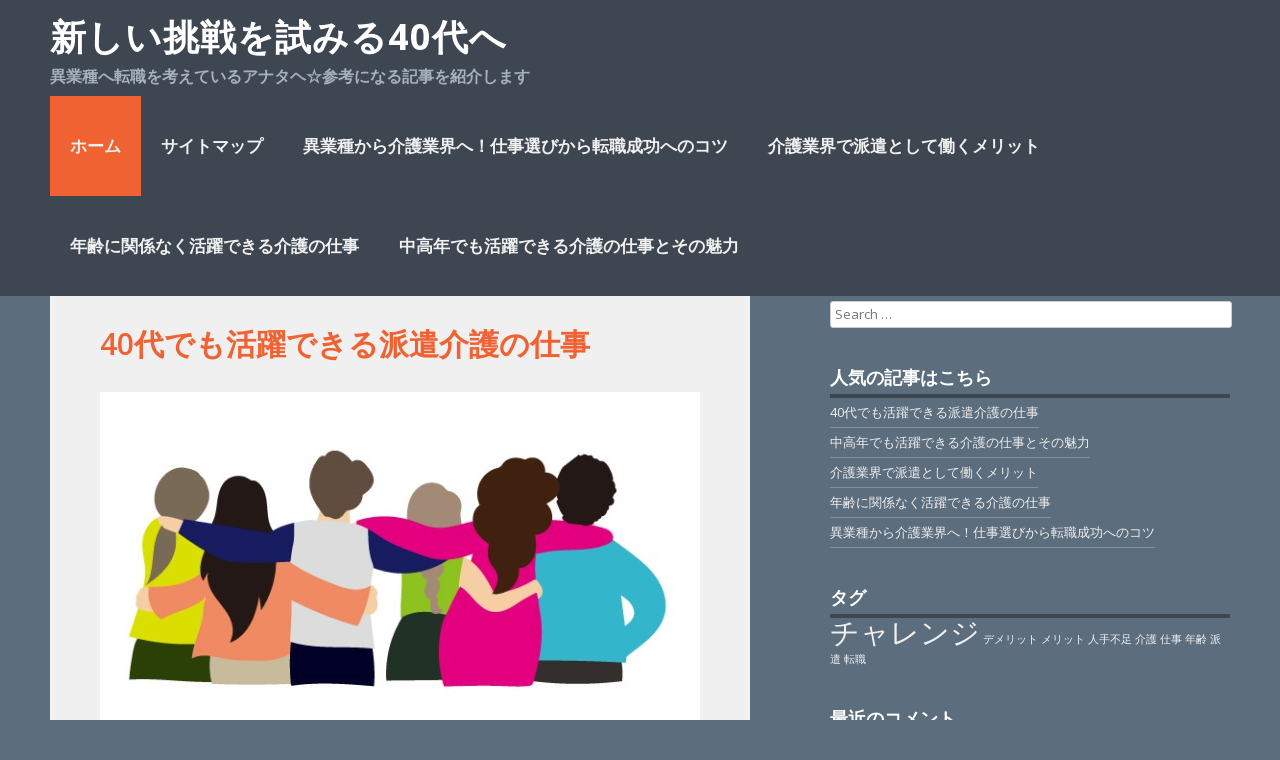

--- FILE ---
content_type: text/html; charset=UTF-8
request_url: http://movexbox.com/
body_size: 32494
content:

<!DOCTYPE html>
<html dir="ltr" lang="ja" prefix="og: https://ogp.me/ns#">
<head>
<meta charset="UTF-8">
<meta name="viewport" content="width=device-width, initial-scale=1">
<title>40代でも活躍できる派遣介護の仕事</title>
<link rel="profile" href="http://gmpg.org/xfn/11">
<link rel="pingback" href="http://movexbox.com/xmlrpc.php">


		<!-- All in One SEO 4.6.3 - aioseo.com -->
		<meta name="description" content="40代という年齢は、新たな働き口を見つけるに大変です。派遣の仕事でも見つからない可能性がありますが、介護職なら比較的多くのチャンスがあります。介護業界は常に人手不足の現状にある為、年齢に関係なく活躍できます。" />
		<meta name="robots" content="max-image-preview:large" />
		<meta name="keywords" content="派遣,介護,未経験" />
		<link rel="canonical" href="http://movexbox.com/" />
		<meta name="generator" content="All in One SEO (AIOSEO) 4.6.3" />
		<meta property="og:locale" content="ja_JP" />
		<meta property="og:site_name" content="新しい挑戦を試みる40代へ | 異業種へ転職を考えているアナタヘ☆参考になる記事を紹介します" />
		<meta property="og:type" content="website" />
		<meta property="og:title" content="40代でも活躍できる派遣介護の仕事" />
		<meta property="og:description" content="40代という年齢は、新たな働き口を見つけるに大変です。派遣の仕事でも見つからない可能性がありますが、介護職なら比較的多くのチャンスがあります。介護業界は常に人手不足の現状にある為、年齢に関係なく活躍できます。" />
		<meta property="og:url" content="http://movexbox.com/" />
		<meta name="twitter:card" content="summary" />
		<meta name="twitter:title" content="40代でも活躍できる派遣介護の仕事" />
		<meta name="twitter:description" content="40代という年齢は、新たな働き口を見つけるに大変です。派遣の仕事でも見つからない可能性がありますが、介護職なら比較的多くのチャンスがあります。介護業界は常に人手不足の現状にある為、年齢に関係なく活躍できます。" />
		<script type="application/ld+json" class="aioseo-schema">
			{"@context":"https:\/\/schema.org","@graph":[{"@type":"BreadcrumbList","@id":"http:\/\/movexbox.com\/#breadcrumblist","itemListElement":[{"@type":"ListItem","@id":"http:\/\/movexbox.com\/#listItem","position":1,"name":"\u5bb6"}]},{"@type":"Organization","@id":"http:\/\/movexbox.com\/#organization","name":"\u65b0\u3057\u3044\u6311\u6226\u3092\u8a66\u307f\u308b40\u4ee3\u3078","url":"http:\/\/movexbox.com\/"},{"@type":"WebPage","@id":"http:\/\/movexbox.com\/#webpage","url":"http:\/\/movexbox.com\/","name":"40\u4ee3\u3067\u3082\u6d3b\u8e8d\u3067\u304d\u308b\u6d3e\u9063\u4ecb\u8b77\u306e\u4ed5\u4e8b","description":"40\u4ee3\u3068\u3044\u3046\u5e74\u9f62\u306f\u3001\u65b0\u305f\u306a\u50cd\u304d\u53e3\u3092\u898b\u3064\u3051\u308b\u306b\u5927\u5909\u3067\u3059\u3002\u6d3e\u9063\u306e\u4ed5\u4e8b\u3067\u3082\u898b\u3064\u304b\u3089\u306a\u3044\u53ef\u80fd\u6027\u304c\u3042\u308a\u307e\u3059\u304c\u3001\u4ecb\u8b77\u8077\u306a\u3089\u6bd4\u8f03\u7684\u591a\u304f\u306e\u30c1\u30e3\u30f3\u30b9\u304c\u3042\u308a\u307e\u3059\u3002\u4ecb\u8b77\u696d\u754c\u306f\u5e38\u306b\u4eba\u624b\u4e0d\u8db3\u306e\u73fe\u72b6\u306b\u3042\u308b\u70ba\u3001\u5e74\u9f62\u306b\u95a2\u4fc2\u306a\u304f\u6d3b\u8e8d\u3067\u304d\u307e\u3059\u3002","inLanguage":"ja","isPartOf":{"@id":"http:\/\/movexbox.com\/#website"},"breadcrumb":{"@id":"http:\/\/movexbox.com\/#breadcrumblist"},"datePublished":"2017-05-09T03:01:00+09:00","dateModified":"2024-06-06T14:40:29+09:00"},{"@type":"WebSite","@id":"http:\/\/movexbox.com\/#website","url":"http:\/\/movexbox.com\/","name":"\u65b0\u3057\u3044\u6311\u6226\u3092\u8a66\u307f\u308b40\u4ee3\u3078","description":"\u7570\u696d\u7a2e\u3078\u8ee2\u8077\u3092\u8003\u3048\u3066\u3044\u308b\u30a2\u30ca\u30bf\u30d8\u2606\u53c2\u8003\u306b\u306a\u308b\u8a18\u4e8b\u3092\u7d39\u4ecb\u3057\u307e\u3059","inLanguage":"ja","publisher":{"@id":"http:\/\/movexbox.com\/#organization"},"potentialAction":{"@type":"SearchAction","target":{"@type":"EntryPoint","urlTemplate":"http:\/\/movexbox.com\/?s={search_term_string}"},"query-input":"required name=search_term_string"}}]}
		</script>
		<!-- All in One SEO -->

<link rel='dns-prefetch' href='//fonts.googleapis.com' />
<link rel="alternate" type="application/rss+xml" title="新しい挑戦を試みる40代へ &raquo; フィード" href="http://movexbox.com/feed/" />
<link rel="alternate" type="application/rss+xml" title="新しい挑戦を試みる40代へ &raquo; コメントフィード" href="http://movexbox.com/comments/feed/" />
<link rel="alternate" title="oEmbed (JSON)" type="application/json+oembed" href="http://movexbox.com/wp-json/oembed/1.0/embed?url=http%3A%2F%2Fmovexbox.com%2F" />
<link rel="alternate" title="oEmbed (XML)" type="text/xml+oembed" href="http://movexbox.com/wp-json/oembed/1.0/embed?url=http%3A%2F%2Fmovexbox.com%2F&#038;format=xml" />
<style id='wp-img-auto-sizes-contain-inline-css' type='text/css'>
img:is([sizes=auto i],[sizes^="auto," i]){contain-intrinsic-size:3000px 1500px}
/*# sourceURL=wp-img-auto-sizes-contain-inline-css */
</style>
<style id='wp-emoji-styles-inline-css' type='text/css'>

	img.wp-smiley, img.emoji {
		display: inline !important;
		border: none !important;
		box-shadow: none !important;
		height: 1em !important;
		width: 1em !important;
		margin: 0 0.07em !important;
		vertical-align: -0.1em !important;
		background: none !important;
		padding: 0 !important;
	}
/*# sourceURL=wp-emoji-styles-inline-css */
</style>
<style id='wp-block-library-inline-css' type='text/css'>
:root{--wp-block-synced-color:#7a00df;--wp-block-synced-color--rgb:122,0,223;--wp-bound-block-color:var(--wp-block-synced-color);--wp-editor-canvas-background:#ddd;--wp-admin-theme-color:#007cba;--wp-admin-theme-color--rgb:0,124,186;--wp-admin-theme-color-darker-10:#006ba1;--wp-admin-theme-color-darker-10--rgb:0,107,160.5;--wp-admin-theme-color-darker-20:#005a87;--wp-admin-theme-color-darker-20--rgb:0,90,135;--wp-admin-border-width-focus:2px}@media (min-resolution:192dpi){:root{--wp-admin-border-width-focus:1.5px}}.wp-element-button{cursor:pointer}:root .has-very-light-gray-background-color{background-color:#eee}:root .has-very-dark-gray-background-color{background-color:#313131}:root .has-very-light-gray-color{color:#eee}:root .has-very-dark-gray-color{color:#313131}:root .has-vivid-green-cyan-to-vivid-cyan-blue-gradient-background{background:linear-gradient(135deg,#00d084,#0693e3)}:root .has-purple-crush-gradient-background{background:linear-gradient(135deg,#34e2e4,#4721fb 50%,#ab1dfe)}:root .has-hazy-dawn-gradient-background{background:linear-gradient(135deg,#faaca8,#dad0ec)}:root .has-subdued-olive-gradient-background{background:linear-gradient(135deg,#fafae1,#67a671)}:root .has-atomic-cream-gradient-background{background:linear-gradient(135deg,#fdd79a,#004a59)}:root .has-nightshade-gradient-background{background:linear-gradient(135deg,#330968,#31cdcf)}:root .has-midnight-gradient-background{background:linear-gradient(135deg,#020381,#2874fc)}:root{--wp--preset--font-size--normal:16px;--wp--preset--font-size--huge:42px}.has-regular-font-size{font-size:1em}.has-larger-font-size{font-size:2.625em}.has-normal-font-size{font-size:var(--wp--preset--font-size--normal)}.has-huge-font-size{font-size:var(--wp--preset--font-size--huge)}.has-text-align-center{text-align:center}.has-text-align-left{text-align:left}.has-text-align-right{text-align:right}.has-fit-text{white-space:nowrap!important}#end-resizable-editor-section{display:none}.aligncenter{clear:both}.items-justified-left{justify-content:flex-start}.items-justified-center{justify-content:center}.items-justified-right{justify-content:flex-end}.items-justified-space-between{justify-content:space-between}.screen-reader-text{border:0;clip-path:inset(50%);height:1px;margin:-1px;overflow:hidden;padding:0;position:absolute;width:1px;word-wrap:normal!important}.screen-reader-text:focus{background-color:#ddd;clip-path:none;color:#444;display:block;font-size:1em;height:auto;left:5px;line-height:normal;padding:15px 23px 14px;text-decoration:none;top:5px;width:auto;z-index:100000}html :where(.has-border-color){border-style:solid}html :where([style*=border-top-color]){border-top-style:solid}html :where([style*=border-right-color]){border-right-style:solid}html :where([style*=border-bottom-color]){border-bottom-style:solid}html :where([style*=border-left-color]){border-left-style:solid}html :where([style*=border-width]){border-style:solid}html :where([style*=border-top-width]){border-top-style:solid}html :where([style*=border-right-width]){border-right-style:solid}html :where([style*=border-bottom-width]){border-bottom-style:solid}html :where([style*=border-left-width]){border-left-style:solid}html :where(img[class*=wp-image-]){height:auto;max-width:100%}:where(figure){margin:0 0 1em}html :where(.is-position-sticky){--wp-admin--admin-bar--position-offset:var(--wp-admin--admin-bar--height,0px)}@media screen and (max-width:600px){html :where(.is-position-sticky){--wp-admin--admin-bar--position-offset:0px}}

/*# sourceURL=wp-block-library-inline-css */
</style><style id='global-styles-inline-css' type='text/css'>
:root{--wp--preset--aspect-ratio--square: 1;--wp--preset--aspect-ratio--4-3: 4/3;--wp--preset--aspect-ratio--3-4: 3/4;--wp--preset--aspect-ratio--3-2: 3/2;--wp--preset--aspect-ratio--2-3: 2/3;--wp--preset--aspect-ratio--16-9: 16/9;--wp--preset--aspect-ratio--9-16: 9/16;--wp--preset--color--black: #000000;--wp--preset--color--cyan-bluish-gray: #abb8c3;--wp--preset--color--white: #ffffff;--wp--preset--color--pale-pink: #f78da7;--wp--preset--color--vivid-red: #cf2e2e;--wp--preset--color--luminous-vivid-orange: #ff6900;--wp--preset--color--luminous-vivid-amber: #fcb900;--wp--preset--color--light-green-cyan: #7bdcb5;--wp--preset--color--vivid-green-cyan: #00d084;--wp--preset--color--pale-cyan-blue: #8ed1fc;--wp--preset--color--vivid-cyan-blue: #0693e3;--wp--preset--color--vivid-purple: #9b51e0;--wp--preset--gradient--vivid-cyan-blue-to-vivid-purple: linear-gradient(135deg,rgb(6,147,227) 0%,rgb(155,81,224) 100%);--wp--preset--gradient--light-green-cyan-to-vivid-green-cyan: linear-gradient(135deg,rgb(122,220,180) 0%,rgb(0,208,130) 100%);--wp--preset--gradient--luminous-vivid-amber-to-luminous-vivid-orange: linear-gradient(135deg,rgb(252,185,0) 0%,rgb(255,105,0) 100%);--wp--preset--gradient--luminous-vivid-orange-to-vivid-red: linear-gradient(135deg,rgb(255,105,0) 0%,rgb(207,46,46) 100%);--wp--preset--gradient--very-light-gray-to-cyan-bluish-gray: linear-gradient(135deg,rgb(238,238,238) 0%,rgb(169,184,195) 100%);--wp--preset--gradient--cool-to-warm-spectrum: linear-gradient(135deg,rgb(74,234,220) 0%,rgb(151,120,209) 20%,rgb(207,42,186) 40%,rgb(238,44,130) 60%,rgb(251,105,98) 80%,rgb(254,248,76) 100%);--wp--preset--gradient--blush-light-purple: linear-gradient(135deg,rgb(255,206,236) 0%,rgb(152,150,240) 100%);--wp--preset--gradient--blush-bordeaux: linear-gradient(135deg,rgb(254,205,165) 0%,rgb(254,45,45) 50%,rgb(107,0,62) 100%);--wp--preset--gradient--luminous-dusk: linear-gradient(135deg,rgb(255,203,112) 0%,rgb(199,81,192) 50%,rgb(65,88,208) 100%);--wp--preset--gradient--pale-ocean: linear-gradient(135deg,rgb(255,245,203) 0%,rgb(182,227,212) 50%,rgb(51,167,181) 100%);--wp--preset--gradient--electric-grass: linear-gradient(135deg,rgb(202,248,128) 0%,rgb(113,206,126) 100%);--wp--preset--gradient--midnight: linear-gradient(135deg,rgb(2,3,129) 0%,rgb(40,116,252) 100%);--wp--preset--font-size--small: 13px;--wp--preset--font-size--medium: 20px;--wp--preset--font-size--large: 36px;--wp--preset--font-size--x-large: 42px;--wp--preset--spacing--20: 0.44rem;--wp--preset--spacing--30: 0.67rem;--wp--preset--spacing--40: 1rem;--wp--preset--spacing--50: 1.5rem;--wp--preset--spacing--60: 2.25rem;--wp--preset--spacing--70: 3.38rem;--wp--preset--spacing--80: 5.06rem;--wp--preset--shadow--natural: 6px 6px 9px rgba(0, 0, 0, 0.2);--wp--preset--shadow--deep: 12px 12px 50px rgba(0, 0, 0, 0.4);--wp--preset--shadow--sharp: 6px 6px 0px rgba(0, 0, 0, 0.2);--wp--preset--shadow--outlined: 6px 6px 0px -3px rgb(255, 255, 255), 6px 6px rgb(0, 0, 0);--wp--preset--shadow--crisp: 6px 6px 0px rgb(0, 0, 0);}:where(.is-layout-flex){gap: 0.5em;}:where(.is-layout-grid){gap: 0.5em;}body .is-layout-flex{display: flex;}.is-layout-flex{flex-wrap: wrap;align-items: center;}.is-layout-flex > :is(*, div){margin: 0;}body .is-layout-grid{display: grid;}.is-layout-grid > :is(*, div){margin: 0;}:where(.wp-block-columns.is-layout-flex){gap: 2em;}:where(.wp-block-columns.is-layout-grid){gap: 2em;}:where(.wp-block-post-template.is-layout-flex){gap: 1.25em;}:where(.wp-block-post-template.is-layout-grid){gap: 1.25em;}.has-black-color{color: var(--wp--preset--color--black) !important;}.has-cyan-bluish-gray-color{color: var(--wp--preset--color--cyan-bluish-gray) !important;}.has-white-color{color: var(--wp--preset--color--white) !important;}.has-pale-pink-color{color: var(--wp--preset--color--pale-pink) !important;}.has-vivid-red-color{color: var(--wp--preset--color--vivid-red) !important;}.has-luminous-vivid-orange-color{color: var(--wp--preset--color--luminous-vivid-orange) !important;}.has-luminous-vivid-amber-color{color: var(--wp--preset--color--luminous-vivid-amber) !important;}.has-light-green-cyan-color{color: var(--wp--preset--color--light-green-cyan) !important;}.has-vivid-green-cyan-color{color: var(--wp--preset--color--vivid-green-cyan) !important;}.has-pale-cyan-blue-color{color: var(--wp--preset--color--pale-cyan-blue) !important;}.has-vivid-cyan-blue-color{color: var(--wp--preset--color--vivid-cyan-blue) !important;}.has-vivid-purple-color{color: var(--wp--preset--color--vivid-purple) !important;}.has-black-background-color{background-color: var(--wp--preset--color--black) !important;}.has-cyan-bluish-gray-background-color{background-color: var(--wp--preset--color--cyan-bluish-gray) !important;}.has-white-background-color{background-color: var(--wp--preset--color--white) !important;}.has-pale-pink-background-color{background-color: var(--wp--preset--color--pale-pink) !important;}.has-vivid-red-background-color{background-color: var(--wp--preset--color--vivid-red) !important;}.has-luminous-vivid-orange-background-color{background-color: var(--wp--preset--color--luminous-vivid-orange) !important;}.has-luminous-vivid-amber-background-color{background-color: var(--wp--preset--color--luminous-vivid-amber) !important;}.has-light-green-cyan-background-color{background-color: var(--wp--preset--color--light-green-cyan) !important;}.has-vivid-green-cyan-background-color{background-color: var(--wp--preset--color--vivid-green-cyan) !important;}.has-pale-cyan-blue-background-color{background-color: var(--wp--preset--color--pale-cyan-blue) !important;}.has-vivid-cyan-blue-background-color{background-color: var(--wp--preset--color--vivid-cyan-blue) !important;}.has-vivid-purple-background-color{background-color: var(--wp--preset--color--vivid-purple) !important;}.has-black-border-color{border-color: var(--wp--preset--color--black) !important;}.has-cyan-bluish-gray-border-color{border-color: var(--wp--preset--color--cyan-bluish-gray) !important;}.has-white-border-color{border-color: var(--wp--preset--color--white) !important;}.has-pale-pink-border-color{border-color: var(--wp--preset--color--pale-pink) !important;}.has-vivid-red-border-color{border-color: var(--wp--preset--color--vivid-red) !important;}.has-luminous-vivid-orange-border-color{border-color: var(--wp--preset--color--luminous-vivid-orange) !important;}.has-luminous-vivid-amber-border-color{border-color: var(--wp--preset--color--luminous-vivid-amber) !important;}.has-light-green-cyan-border-color{border-color: var(--wp--preset--color--light-green-cyan) !important;}.has-vivid-green-cyan-border-color{border-color: var(--wp--preset--color--vivid-green-cyan) !important;}.has-pale-cyan-blue-border-color{border-color: var(--wp--preset--color--pale-cyan-blue) !important;}.has-vivid-cyan-blue-border-color{border-color: var(--wp--preset--color--vivid-cyan-blue) !important;}.has-vivid-purple-border-color{border-color: var(--wp--preset--color--vivid-purple) !important;}.has-vivid-cyan-blue-to-vivid-purple-gradient-background{background: var(--wp--preset--gradient--vivid-cyan-blue-to-vivid-purple) !important;}.has-light-green-cyan-to-vivid-green-cyan-gradient-background{background: var(--wp--preset--gradient--light-green-cyan-to-vivid-green-cyan) !important;}.has-luminous-vivid-amber-to-luminous-vivid-orange-gradient-background{background: var(--wp--preset--gradient--luminous-vivid-amber-to-luminous-vivid-orange) !important;}.has-luminous-vivid-orange-to-vivid-red-gradient-background{background: var(--wp--preset--gradient--luminous-vivid-orange-to-vivid-red) !important;}.has-very-light-gray-to-cyan-bluish-gray-gradient-background{background: var(--wp--preset--gradient--very-light-gray-to-cyan-bluish-gray) !important;}.has-cool-to-warm-spectrum-gradient-background{background: var(--wp--preset--gradient--cool-to-warm-spectrum) !important;}.has-blush-light-purple-gradient-background{background: var(--wp--preset--gradient--blush-light-purple) !important;}.has-blush-bordeaux-gradient-background{background: var(--wp--preset--gradient--blush-bordeaux) !important;}.has-luminous-dusk-gradient-background{background: var(--wp--preset--gradient--luminous-dusk) !important;}.has-pale-ocean-gradient-background{background: var(--wp--preset--gradient--pale-ocean) !important;}.has-electric-grass-gradient-background{background: var(--wp--preset--gradient--electric-grass) !important;}.has-midnight-gradient-background{background: var(--wp--preset--gradient--midnight) !important;}.has-small-font-size{font-size: var(--wp--preset--font-size--small) !important;}.has-medium-font-size{font-size: var(--wp--preset--font-size--medium) !important;}.has-large-font-size{font-size: var(--wp--preset--font-size--large) !important;}.has-x-large-font-size{font-size: var(--wp--preset--font-size--x-large) !important;}
/*# sourceURL=global-styles-inline-css */
</style>

<style id='classic-theme-styles-inline-css' type='text/css'>
/*! This file is auto-generated */
.wp-block-button__link{color:#fff;background-color:#32373c;border-radius:9999px;box-shadow:none;text-decoration:none;padding:calc(.667em + 2px) calc(1.333em + 2px);font-size:1.125em}.wp-block-file__button{background:#32373c;color:#fff;text-decoration:none}
/*# sourceURL=/wp-includes/css/classic-themes.min.css */
</style>
<link rel='stylesheet' id='envision-style-css' href='http://movexbox.com/wp-content/themes/envision/style.css?ver=6.9' type='text/css' media='all' />
<link rel='stylesheet' id='envision-open-sans-css' href='//fonts.googleapis.com/css?family=Open+Sans%3A300italic%2C400italic%2C600italic%2C700italic%2C300%2C400%2C600%2C700' type='text/css' media='all' />
<link rel='stylesheet' id='genericons-css' href='http://movexbox.com/wp-content/themes/envision/genericons/genericons.css?ver=3.0.2' type='text/css' media='all' />
<link rel="https://api.w.org/" href="http://movexbox.com/wp-json/" /><link rel="alternate" title="JSON" type="application/json" href="http://movexbox.com/wp-json/wp/v2/pages/2" /><link rel="EditURI" type="application/rsd+xml" title="RSD" href="http://movexbox.com/xmlrpc.php?rsd" />
<meta name="generator" content="WordPress 6.9" />
<link rel='shortlink' href='http://movexbox.com/' />
<style type="text/css">.recentcomments a{display:inline !important;padding:0 !important;margin:0 !important;}</style></head>

<body class="home wp-singular page-template-default page page-id-2 wp-theme-envision">
<div id="page" class="hfeed site">
		<header id="masthead" class="site-header" role="banner">
		<div class="container">
			<div class="site-branding">
				<h1 class="site-title"><a href="http://movexbox.com/" rel="home">新しい挑戦を試みる40代へ</a></h1>
				<h2 class="site-description">異業種へ転職を考えているアナタヘ☆参考になる記事を紹介します</h2>
			</div>

			<nav id="site-navigation" class="main-navigation" role="navigation">
				<h1 class="menu-toggle dashicons dashicons-menu">Menu</h1>
				<a class="skip-link screen-reader-text" href="#content">Skip to content</a>

				<div class="menu"><ul>
<li class="current_page_item"><a href="http://movexbox.com/">ホーム</a></li><li class="page_item page-item-1"><a href="http://movexbox.com/sitemap/">サイトマップ</a></li>
<li class="page_item page-item-20"><a href="http://movexbox.com/%e4%bb%95%e4%ba%8b/">異業種から介護業界へ！仕事選びから転職成功へのコツ</a></li>
<li class="page_item page-item-3"><a href="http://movexbox.com/%e7%b4%b9%e4%bb%8b%e4%ba%88%e5%ae%9a%e6%b4%be%e9%81%a3/">介護業界で派遣として働くメリット</a></li>
<li class="page_item page-item-4"><a href="http://movexbox.com/%e5%b9%b4%e9%bd%a2/">年齢に関係なく活躍できる介護の仕事</a></li>
<li class="page_item page-item-5"><a href="http://movexbox.com/%e6%8c%91%e6%88%a6/">中高年でも活躍できる介護の仕事とその魅力</a></li>
</ul></div>
			</nav><!-- #site-navigation -->
		</div><!-- .container -->
	</header><!-- #masthead -->

	<div id="content" class="site-content">
		<div class="container">

	<div id="primary" class="content-area">
		<main id="main" class="site-main" role="main">

			
				
<article id="post-2" class="post-2 page type-page status-publish hentry tag-care tag-dispatch">
	<header class="entry-header">
		<h1 class="entry-title">40代でも活躍できる派遣介護の仕事</h1>
	</header><!-- .entry-header -->

	<div class="entry-content">
		<p><img fetchpriority="high" decoding="async" class="size-full wp-image-14 aligncenter" src="http://movexbox.com/wp-content/uploads/2023/07/22322804.jpg" alt="" width="600" height="360" />40代という年齢で、これから新たに仕事先を見つけるのは簡単なことではありません。いかに派遣の仕事といえども、問題なく働き続けられるかどうか、怪しく思えてくるかもしれません。しかし、介護職の場合は、少々事情が違います。介護職は要介護の人が増え続けている為、常に人手不足なっているのが現状です。例え年齢が40代だとしても、人手があるに越したことはないので、積極的に登用されるチャンスがあります。</p>
<p>介護の仕事に関しても、未経験者や何の資格を持っていない方でも問題なく働くことが出来るでしょう。介護職なら、40代だけでなく50代や60代でも正社員に登用される可能性も秘めており、年齢に関係なく活躍出来るチャンスがあります。しかし、あまり年齢を重ねていると肉体的にも精神的にも大変になってきます。しかし、派遣であれば、時間に融通が利くようになりますし、シフトも相談できるので、無理なく働けるシステムであることが特徴です。働き方によっては正社員のように稼げる場合もある為、やりがいを持って働くことも可能です。いきなり<span style="color: #ff0000;"><a style="color: #ff0000;" href="http://40s-haken.com">介護の分野で正社員として働くのが不安な人は、派遣という働き方</a></span>に注目してみてはいかがでしょう。</p>
<p>介護職は、一般的な会社のように売り上げを気にする必要性がなく、人とのつながりを重要視しているので、自他共に大きな喜びと感動を得ることが出来ます。介護職で働くにあたって資格を取得すれば、給料アップや正社員登用にもつながります。資格取得は年々難しくなっているのが現状ですが、転職や今後の仕事において役立つので、勉強して損はないでしょう。</p>
			</div><!-- .entry-content -->
	</article><!-- #post-## -->

				
			
		</main><!-- #main -->
	</div><!-- #primary -->

	<div id="secondary" class="widget-area sidebar-widget-area" role="complementary">
		<aside id="search-2" class="widget widget_search"><form role="search" method="get" class="search-form" action="http://movexbox.com/">
	<label>
		<span class="screen-reader-text">Search for:</span>
		<input type="search" class="search-field" placeholder="Search &hellip;" value="" name="s">
	</label>
	<input type="submit" class="search-submit" value="Search">
</form>
</aside><aside id="pages-2" class="widget widget_pages"><h1 class="widget-title">人気の記事はこちら</h1>
			<ul>
				<li class="page_item page-item-2 current_page_item"><a href="http://movexbox.com/" aria-current="page">40代でも活躍できる派遣介護の仕事</a></li>
<li class="page_item page-item-5"><a href="http://movexbox.com/%e6%8c%91%e6%88%a6/">中高年でも活躍できる介護の仕事とその魅力</a></li>
<li class="page_item page-item-3"><a href="http://movexbox.com/%e7%b4%b9%e4%bb%8b%e4%ba%88%e5%ae%9a%e6%b4%be%e9%81%a3/">介護業界で派遣として働くメリット</a></li>
<li class="page_item page-item-4"><a href="http://movexbox.com/%e5%b9%b4%e9%bd%a2/">年齢に関係なく活躍できる介護の仕事</a></li>
<li class="page_item page-item-20"><a href="http://movexbox.com/%e4%bb%95%e4%ba%8b/">異業種から介護業界へ！仕事選びから転職成功へのコツ</a></li>
			</ul>

			</aside><aside id="tag_cloud-3" class="widget widget_tag_cloud"><h1 class="widget-title">タグ</h1><div class="tagcloud"><a href="http://movexbox.com/tag/challenge/" class="tag-cloud-link tag-link-7 tag-link-position-1" style="font-size: 22pt;" aria-label="チャレンジ (2個の項目)">チャレンジ</a>
<a href="http://movexbox.com/tag/demerit/" class="tag-cloud-link tag-link-9 tag-link-position-2" style="font-size: 8pt;" aria-label="デメリット (1個の項目)">デメリット</a>
<a href="http://movexbox.com/tag/merit/" class="tag-cloud-link tag-link-8 tag-link-position-3" style="font-size: 8pt;" aria-label="メリット (1個の項目)">メリット</a>
<a href="http://movexbox.com/tag/shorthanded/" class="tag-cloud-link tag-link-5 tag-link-position-4" style="font-size: 8pt;" aria-label="人手不足 (1個の項目)">人手不足</a>
<a href="http://movexbox.com/tag/care/" class="tag-cloud-link tag-link-3 tag-link-position-5" style="font-size: 8pt;" aria-label="介護 (1個の項目)">介護</a>
<a href="http://movexbox.com/tag/work/" class="tag-cloud-link tag-link-10 tag-link-position-6" style="font-size: 8pt;" aria-label="仕事 (1個の項目)">仕事</a>
<a href="http://movexbox.com/tag/age/" class="tag-cloud-link tag-link-6 tag-link-position-7" style="font-size: 8pt;" aria-label="年齢 (1個の項目)">年齢</a>
<a href="http://movexbox.com/tag/dispatch/" class="tag-cloud-link tag-link-2 tag-link-position-8" style="font-size: 8pt;" aria-label="派遣 (1個の項目)">派遣</a>
<a href="http://movexbox.com/tag/changing-jobs/" class="tag-cloud-link tag-link-11 tag-link-position-9" style="font-size: 8pt;" aria-label="転職 (1個の項目)">転職</a></div>
</aside><aside id="recent-comments-3" class="widget widget_recent_comments"><h1 class="widget-title">最近のコメント</h1><ul id="recentcomments"></ul></aside><aside id="categories-2" class="widget widget_categories"><h1 class="widget-title">カテゴリー</h1>
			<ul>
				<li class="cat-item-none">カテゴリーなし</li>			</ul>

			</aside>	</div><!-- #secondary -->

		</div><!-- .container -->
	</div><!-- #content -->

	<footer id="colophon" class="site-footer" role="contentinfo">
		<div class="container">
				<div id="sidebar-footer" class="footer-sidebar widget-area sidebar-widget-area clearfix" role="complementary">
			</div><!-- #secondary -->
			<div class="site-info">
								<a href="http://wordpress.org/">Proudly powered by WordPress</a>
				<span> | </span>
				Theme: Envision by <a href="http://southernweb.com" rel="designer nofollow">Southern Web</a>.			</div><!-- .site-info -->
		</div><!-- .container -->
	</footer><!-- #colophon -->
</div><!-- #page -->

<script type="speculationrules">
{"prefetch":[{"source":"document","where":{"and":[{"href_matches":"/*"},{"not":{"href_matches":["/wp-*.php","/wp-admin/*","/wp-content/uploads/*","/wp-content/*","/wp-content/plugins/*","/wp-content/themes/envision/*","/*\\?(.+)"]}},{"not":{"selector_matches":"a[rel~=\"nofollow\"]"}},{"not":{"selector_matches":".no-prefetch, .no-prefetch a"}}]},"eagerness":"conservative"}]}
</script>
<script type="text/javascript" src="http://movexbox.com/wp-content/themes/envision/js/navigation.js?ver=20120206" id="envision-navigation-js"></script>
<script type="text/javascript" src="http://movexbox.com/wp-content/themes/envision/js/skip-link-focus-fix.js?ver=20130115" id="envision-skip-link-focus-fix-js"></script>
<script id="wp-emoji-settings" type="application/json">
{"baseUrl":"https://s.w.org/images/core/emoji/17.0.2/72x72/","ext":".png","svgUrl":"https://s.w.org/images/core/emoji/17.0.2/svg/","svgExt":".svg","source":{"concatemoji":"http://movexbox.com/wp-includes/js/wp-emoji-release.min.js?ver=6.9"}}
</script>
<script type="module">
/* <![CDATA[ */
/*! This file is auto-generated */
const a=JSON.parse(document.getElementById("wp-emoji-settings").textContent),o=(window._wpemojiSettings=a,"wpEmojiSettingsSupports"),s=["flag","emoji"];function i(e){try{var t={supportTests:e,timestamp:(new Date).valueOf()};sessionStorage.setItem(o,JSON.stringify(t))}catch(e){}}function c(e,t,n){e.clearRect(0,0,e.canvas.width,e.canvas.height),e.fillText(t,0,0);t=new Uint32Array(e.getImageData(0,0,e.canvas.width,e.canvas.height).data);e.clearRect(0,0,e.canvas.width,e.canvas.height),e.fillText(n,0,0);const a=new Uint32Array(e.getImageData(0,0,e.canvas.width,e.canvas.height).data);return t.every((e,t)=>e===a[t])}function p(e,t){e.clearRect(0,0,e.canvas.width,e.canvas.height),e.fillText(t,0,0);var n=e.getImageData(16,16,1,1);for(let e=0;e<n.data.length;e++)if(0!==n.data[e])return!1;return!0}function u(e,t,n,a){switch(t){case"flag":return n(e,"\ud83c\udff3\ufe0f\u200d\u26a7\ufe0f","\ud83c\udff3\ufe0f\u200b\u26a7\ufe0f")?!1:!n(e,"\ud83c\udde8\ud83c\uddf6","\ud83c\udde8\u200b\ud83c\uddf6")&&!n(e,"\ud83c\udff4\udb40\udc67\udb40\udc62\udb40\udc65\udb40\udc6e\udb40\udc67\udb40\udc7f","\ud83c\udff4\u200b\udb40\udc67\u200b\udb40\udc62\u200b\udb40\udc65\u200b\udb40\udc6e\u200b\udb40\udc67\u200b\udb40\udc7f");case"emoji":return!a(e,"\ud83e\u1fac8")}return!1}function f(e,t,n,a){let r;const o=(r="undefined"!=typeof WorkerGlobalScope&&self instanceof WorkerGlobalScope?new OffscreenCanvas(300,150):document.createElement("canvas")).getContext("2d",{willReadFrequently:!0}),s=(o.textBaseline="top",o.font="600 32px Arial",{});return e.forEach(e=>{s[e]=t(o,e,n,a)}),s}function r(e){var t=document.createElement("script");t.src=e,t.defer=!0,document.head.appendChild(t)}a.supports={everything:!0,everythingExceptFlag:!0},new Promise(t=>{let n=function(){try{var e=JSON.parse(sessionStorage.getItem(o));if("object"==typeof e&&"number"==typeof e.timestamp&&(new Date).valueOf()<e.timestamp+604800&&"object"==typeof e.supportTests)return e.supportTests}catch(e){}return null}();if(!n){if("undefined"!=typeof Worker&&"undefined"!=typeof OffscreenCanvas&&"undefined"!=typeof URL&&URL.createObjectURL&&"undefined"!=typeof Blob)try{var e="postMessage("+f.toString()+"("+[JSON.stringify(s),u.toString(),c.toString(),p.toString()].join(",")+"));",a=new Blob([e],{type:"text/javascript"});const r=new Worker(URL.createObjectURL(a),{name:"wpTestEmojiSupports"});return void(r.onmessage=e=>{i(n=e.data),r.terminate(),t(n)})}catch(e){}i(n=f(s,u,c,p))}t(n)}).then(e=>{for(const n in e)a.supports[n]=e[n],a.supports.everything=a.supports.everything&&a.supports[n],"flag"!==n&&(a.supports.everythingExceptFlag=a.supports.everythingExceptFlag&&a.supports[n]);var t;a.supports.everythingExceptFlag=a.supports.everythingExceptFlag&&!a.supports.flag,a.supports.everything||((t=a.source||{}).concatemoji?r(t.concatemoji):t.wpemoji&&t.twemoji&&(r(t.twemoji),r(t.wpemoji)))});
//# sourceURL=http://movexbox.com/wp-includes/js/wp-emoji-loader.min.js
/* ]]> */
</script>

</body>
</html>